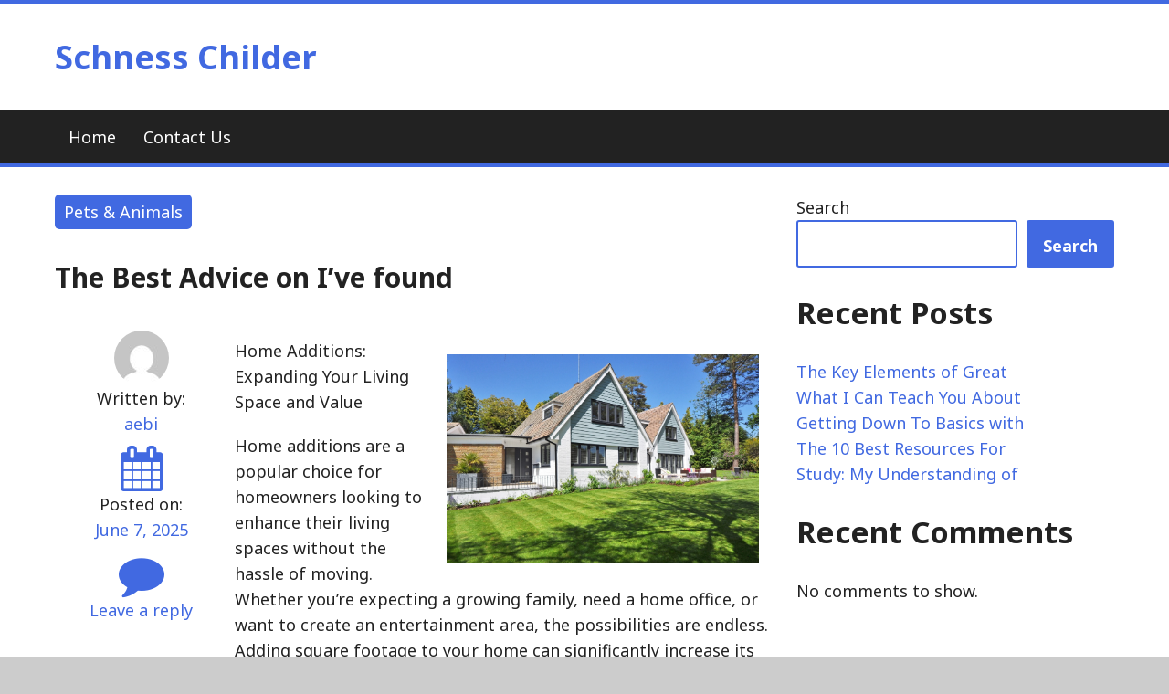

--- FILE ---
content_type: application/javascript
request_url: https://schneeschilder.info/wp-content/themes/the-newsmag/js/navigation.min.js?ver=20151215
body_size: -64
content:
!function(){function e(){for(var e=this;-1===e.className.indexOf("nav-menu");)"li"===e.tagName.toLowerCase()&&(-1!==e.className.indexOf("focus")?e.className=e.className.replace(" focus",""):e.className+=" focus"),e=e.parentElement}var a,t,s,n,l,i,d;if(a=document.getElementById("site-navigation"),a&&(t=a.getElementsByClassName("menu-toggle")[0],"undefined"!=typeof t)){if(s=a.getElementsByTagName("ul")[0],"undefined"==typeof s)return void(t.style.display="none");for(s.setAttribute("aria-expanded","false"),-1===s.className.indexOf("nav-menu")&&(s.className+=" nav-menu"),t.onclick=function(){-1!==a.className.indexOf("toggled")?(a.className=a.className.replace(" toggled",""),t.setAttribute("aria-expanded","false"),s.setAttribute("aria-expanded","false")):(a.className+=" toggled",t.setAttribute("aria-expanded","true"),s.setAttribute("aria-expanded","true"))},n=s.getElementsByTagName("a"),l=s.getElementsByTagName("ul"),i=0,d=l.length;d>i;i++)l[i].parentNode.setAttribute("aria-haspopup","true");for(i=0,d=n.length;d>i;i++)n[i].addEventListener("focus",e,!0),n[i].addEventListener("blur",e,!0)}}();